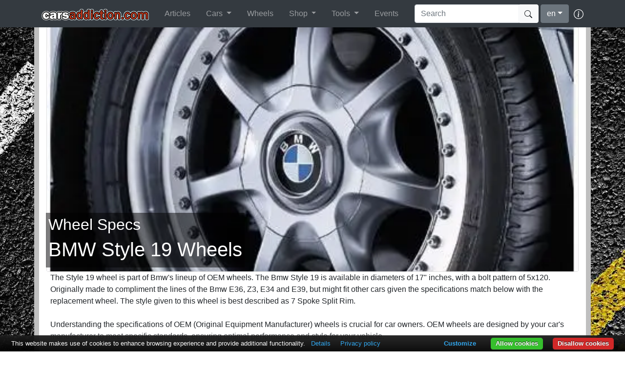

--- FILE ---
content_type: text/html; charset=utf-8
request_url: https://www.carsaddiction.com/en/wheels/bmw/style-19
body_size: 31792
content:


<!DOCTYPE html>

<html lang="en">
<head><meta charset="utf-8" /><meta name="viewport" content="width=device-width, initial-scale=1.0" /><title>
	BMW Style 19 Wheels - CarsAddiction.com
</title><meta name="description" content="The Style 19 wheel is part of Bmw&#39;s lineup of OEM wheels. The Bmw Style 19 is available in diameters of 17&quot; inches, with a bolt pattern of 5x120. Originall..." /><meta name="keywords" content="bmw,wheels,Style 19,rims,alloys,7 Spoke Split Rim" />
    <meta property="og:url" content="https://www.carsaddiction.com/en/wheels/bmw/style-19" />
    <meta property="og:type" content="website" />
    <meta property="og:image" content="https://www.carsaddiction.com//ImageHandler.ashx?path=/files/wheels/bmw/bmw-wheels-style-19.jpg" />
    <meta property="og:description" content="The Style 19 wheel is part of Bmw's lineup of OEM wheels. The Bmw Style 19 is available in diameters of 17&quot; inches, with a bolt pattern of 5x120. Originall..." />

    

    <link href="../../../favicon.ico" rel="shortcut icon" type="image/x-icon" /><link rel="icon" sizes="192x192" href="/images/icon.png" /><link rel="apple-touch-icon" sizes="128x128" href="/images/icon128.png" /><link rel="apple-touch-icon" href="/images/icon512.png" /><link rel="apple-touch-icon-precomposed" href="/images/icon512.png" /><meta name="apple-mobile-web-app-title" content="CarsAddiction.com" /><link rel="stylesheet" type="text/css" href="/Content/site.css" /><link rel="stylesheet" type="text/css" href="/Content/bootstrap.min.css" /><meta name="theme-color" content="#a5331b" /><meta name="apple-mobile-web-app-capable" content="yes" /><meta name="apple-mobile-web-app-status-bar-style" content="black-translucent" /><link rel="canonical" href="https://www.carsaddiction.com/en/wheels/bmw/style-19"></link><link rel="alternate" hreflang="x-default" href="https://www.carsaddiction.com/en/wheels/bmw/style-19"></link><link rel="alternate" hreflang="en" href="https://www.carsaddiction.com/en/wheels/bmw/style-19"></link><link rel="alternate" hreflang="zh" href="https://www.carsaddiction.com/zh/wheels/bmw/style-19"></link><link rel="alternate" hreflang="nl" href="https://www.carsaddiction.com/nl/wheels/bmw/style-19"></link><link rel="alternate" hreflang="fr" href="https://www.carsaddiction.com/fr/wheels/bmw/style-19"></link><link rel="alternate" hreflang="de" href="https://www.carsaddiction.com/de/wheels/bmw/style-19"></link><link rel="alternate" hreflang="id" href="https://www.carsaddiction.com/id/wheels/bmw/style-19"></link><link rel="alternate" hreflang="it" href="https://www.carsaddiction.com/it/wheels/bmw/style-19"></link><link rel="alternate" hreflang="ja" href="https://www.carsaddiction.com/ja/wheels/bmw/style-19"></link><link rel="alternate" hreflang="mt" href="https://www.carsaddiction.com/mt/wheels/bmw/style-19"></link><link rel="alternate" hreflang="pt" href="https://www.carsaddiction.com/pt/wheels/bmw/style-19"></link><link rel="alternate" hreflang="ru" href="https://www.carsaddiction.com/ru/wheels/bmw/style-19"></link><link rel="alternate" hreflang="es" href="https://www.carsaddiction.com/es/wheels/bmw/style-19"></link><link rel="alternate" hreflang="tr" href="https://www.carsaddiction.com/tr/wheels/bmw/style-19"></link><link rel="alternate" hreflang="vi" href="https://www.carsaddiction.com/vi/wheels/bmw/style-19"></link>
    <script>(function (w, d, s, l, i) {
            w[l] = w[l] || []; w[l].push({
                'gtm.start':
                    new Date().getTime(), event: 'gtm.js'
            }); var f = d.getElementsByTagName(s)[0],
                j = d.createElement(s), dl = l != 'dataLayer' ? '&l=' + l : ''; j.async = true; j.src =
                    'https://www.googletagmanager.com/gtm.js?id=' + i + dl; f.parentNode.insertBefore(j, f);
        })(window, document, 'script', 'dataLayer', 'GTM-WKFNQS');</script>
    <script defer src="https://cdnjs.cloudflare.com/ajax/libs/jquery/3.5.1/jquery.min.js"></script>
    <script defer src="/Scripts/site.js"></script>
    <script defer src="/Scripts/bootstrap.min.js"></script>
    <script defer src="/Scripts/cb.js"></script>
</head>
<body>
    <noscript>
        <iframe src="https://www.googletagmanager.com/ns.html?id=GTM-WKFNQS"
            height="0" width="0" style="display: none; visibility: hidden"></iframe>
    </noscript>
    <form method="post" action="./style-19" id="ctl01">
<div class="aspNetHidden">
<input type="hidden" name="__EVENTTARGET" id="__EVENTTARGET" value="" />
<input type="hidden" name="__EVENTARGUMENT" id="__EVENTARGUMENT" value="" />
<input type="hidden" name="__LASTFOCUS" id="__LASTFOCUS" value="" />

</div>

<script type="text/javascript">
//<![CDATA[
var theForm = document.forms['ctl01'];
if (!theForm) {
    theForm = document.ctl01;
}
function __doPostBack(eventTarget, eventArgument) {
    if (!theForm.onsubmit || (theForm.onsubmit() != false)) {
        theForm.__EVENTTARGET.value = eventTarget;
        theForm.__EVENTARGUMENT.value = eventArgument;
        theForm.submit();
    }
}
//]]>
</script>


        <nav class="navbar navbar-expand-md navbar-dark fixed-top bg-dark">
            <div class="container">
                <a href="/" class="navbar-brand">
                    <img srcset="/images/logo.png 1x, /images/logo_x2.webp 2x" src="/images/logo.png" alt="CarsAddiction.com" title="CarsAddiction.com" /></a>

                <button class="navbar-toggler" type="button" data-toggle="collapse" data-target="#navbarNav" aria-controls="navbarNav" aria-expanded="false" aria-label="Toggle navigation">
                    <span class="navbar-toggler-icon"></span>
                </button>

                <div class="navbar-collapse collapse" id="navbarNav">
                    <ul itemscope itemtype="http://www.schema.org/SiteNavigationElement" class="navbar-nav mr-auto">
<li class="nav-item px-2" itemprop="name"><a class="nav-link" itemprop="url" href="/articles">Articles</a></li><li class="nav-item dropdown px-2"><a href="#" class="nav-link dropdown-toggle" data-toggle="dropdown">Cars <span class="caret"></span></a><ul class="dropdown-menu" role="menu">
<li class="dropdown-item" itemprop="name"><a itemprop="url" href="/en/colors">Paint Codes</a></li><li class="dropdown-item" itemprop="name"><a itemprop="url" href="/en/car-manufactures">Car Encyclopedia</a></li><li class="dropdown-item" itemprop="name"><a itemprop="url" href="/en/productiontotal">Production Totals</a></li></ul></li><li class="nav-item px-2" itemprop="name"><a class="nav-link" itemprop="url" href="/en/wheels">Wheels</a></li><li class="nav-item dropdown px-2"><a href="https://www.carsaddiction.com/shop" class="nav-link dropdown-toggle" data-toggle="dropdown">Shop <span class="caret"></span></a><ul class="dropdown-menu" role="menu">
<li class="dropdown-item" itemprop="name"><a itemprop="url" href="/shop/parts">Chrono Needle Replacement</a></li><li class="dropdown-item" itemprop="name"><a itemprop="url" href="/shop/merchandise">Merchandise</a></li><li class="dropdown-item" itemprop="name"><a itemprop="url" href="/shop/services">Services</a></li><li class="dropdown-item" itemprop="name"><a itemprop="url" href="/shop/services/storage">Storage Facility</a></li></ul></li><li class="nav-item dropdown px-2"><a href="#" class="nav-link dropdown-toggle" data-toggle="dropdown">Tools <span class="caret"></span></a><ul class="dropdown-menu" role="menu">
<li class="dropdown-item" itemprop="name"><a itemprop="url" href="/en/dictionary">Dictionary</a></li><li class="dropdown-item" itemprop="name"><a itemprop="url" href="/maltaroadtax">Malta Road Tax Calculator</a></li><li class="dropdown-item" itemprop="name"><a itemprop="url" href="/which-car-calculator">Which Car Calculator</a></li><li class="dropdown-item" itemprop="name"><a itemprop="url" href="/en/productiontotal">Production Numbers by Color</a></li><li class="dropdown-item" itemprop="name"><a itemprop="url" href="/en/tire-age">Tire Age Calculator</a></li></ul></li><li class="nav-item px-2" itemprop="name"><a class="nav-link" itemprop="url" href="/en/events">Events</a></li></ul>
                    <div id="SearchForm" class="form-inline my-2 my-lg-0 caSearch">
                        <input name="ctl00$txtSearch" type="text" id="txtSearch" class="form-control" placeholder="Search" />
                        <button id="btnSearch" class="btn btn-light my-2 my-sm-0" type="submit" style="margin-left: -5px;">
                            <svg xmlns="http://www.w3.org/2000/svg" width="16" height="16" fill="currentColor" class="bi bi-search" viewBox="0 0 16 16">
                                <path d="M11.742 10.344a6.5 6.5 0 1 0-1.397 1.398h-.001c.03.04.062.078.098.115l3.85 3.85a1 1 0 0 0 1.415-1.414l-3.85-3.85a1.007 1.007 0 0 0-.115-.1zM12 6.5a5.5 5.5 0 1 1-11 0 5.5 5.5 0 0 1 11 0z"></path>
                            </svg></button>
                    </div>
                    <select name="ctl00$ddlLanguage" onchange="javascript:setTimeout(&#39;__doPostBack(\&#39;ctl00$ddlLanguage\&#39;,\&#39;\&#39;)&#39;, 0)" id="ddlLanguage">
	<option value="zh" data-icon="china.jpg">Chinese</option>
	<option value="nl" data-icon="netherlands.jpg">Dutch</option>
	<option selected="selected" value="en" data-icon="UK.jpg">English</option>
	<option value="fr" data-icon="France.jpg">French</option>
	<option value="de" data-icon="Germany.jpg">German</option>
	<option value="id" data-icon="indonesia.jpg">Indonesian</option>
	<option value="it" data-icon="Italy.jpg">Italian</option>
	<option value="ja" data-icon="Japan.jpg">Japanese</option>
	<option value="mt" data-icon="malta.jpg">Maltese</option>
	<option value="pt" data-icon="portugal.jpg">Portuguese</option>
	<option value="ru" data-icon="russia.jpg">Russian</option>
	<option value="es" data-icon="Spain.jpg">Spanish</option>
	<option value="tr" data-icon="turkey.jpg">Turkish</option>
	<option value="vi" data-icon="vietnam.jpg">Vietnamese</option>

</select>
                    <a href="/about" style="margin-left: 10px;" title="About">
                        <svg xmlns="http://www.w3.org/2000/svg" width="20" height="20" fill="#fff" class="bi bi-info-circle" viewBox="0 0 16 16">
                            <path d="M8 15A7 7 0 1 1 8 1a7 7 0 0 1 0 14zm0 1A8 8 0 1 0 8 0a8 8 0 0 0 0 16z"></path>
                            <path d="m8.93 6.588-2.29.287-.082.38.45.083c.294.07.352.176.288.469l-.738 3.468c-.194.897.105 1.319.808 1.319.545 0 1.178-.252 1.465-.598l.088-.416c-.2.176-.492.246-.686.246-.275 0-.375-.193-.304-.533L8.93 6.588zM9 4.5a1 1 0 1 1-2 0 1 1 0 0 1 2 0z"></path>
                        </svg></a>
                    
                </div>
            </div>
        </nav>
        <div id="NotifBar" class="alert alert-info text-center" style="width: 100%; margin-bottom: 0; border-radius: 0; display: none; position: absolute; z-index: 9;" role="alert">
            <button id="btnNotif" type="button" class="close" data-dismiss="alert">×</button>
            <div id="NotifText"></div>
        </div>

        <div class="container containerbg">
            
    <div class="card img-fluid clsHeight">
        <img id="MainContent_imgTop" class="card-img-top w-100" src="/ImageHandler.ashx?path=/files/wheels/bmw/bmw-wheels-style-19.jpg" alt="BMW Style 19 Wheels" />
        <div class="card-img-overlay">
            <div class="caption">
                <h2>
                    Wheel Specs</h2>
                <h1>
                    BMW Style 19 Wheels</h1>
            </div>
        </div>
    </div>
    <div class="px-2">
        <div class="wheelInfo">
            The Style 19 wheel is part of Bmw's lineup of OEM wheels. The Bmw Style 19 is available in diameters of 17" inches, with a bolt pattern of 5x120. Originally made to compliment the lines of the Bmw E36, Z3, E34 and E39, but might fit other cars given the specifications match below with the replacement wheel. The style given to this wheel is best described as 7 Spoke Split Rim.<br><br>Understanding the specifications of OEM (Original Equipment Manufacturer) wheels is crucial for car owners. OEM wheels are designed by your car's manufacturer to meet specific standards, ensuring optimal performance and style for your vehicle.<br><br>These wheels are not just functional components; they contribute significantly to your car's aesthetics and overall performance. Exploring the Bmw OEM wheel options available for your vehicle by clicking on the car's chassis code under "CarCode" column allows you to maintain its original design intent while enhancing its look and functionality.<br><br>Wheel specifications, such as diameter, width, offset, and bolt pattern, are key factors to consider. These specifications ensure that the wheels fit perfectly on your car, maintaining its balance and handling characteristics. Moreover, the style of OEM wheels can vary, allowing you to choose the one that best complements your vehicle's appearance.<br><br>In conclusion, OEM wheels are more than just standard equipment; they are an integral part of your car's identity. Understanding their specifications and style options empowers you to make informed decisions, preserving your vehicle's originality while enhancing its performance and aesthetics. So, dive into the world of OEM wheels to discover the perfect fit for your Bmw.<br><br>
        </div>
        <div class="fadeout"></div>
        <a id="more" class="btn btn-dark" style="margin-top: -100px" href="#">read more &raquo;</a>
    </div>
    <div class="card panel-ca">
        <div class="card-header">
            <h3>
                Specifications</h3>
            
        </div>

        <div class="card-body wheelspecs">
            <p class="small">*As an eBay Partner, I may be compensated if you make a purchase on the below links.</p>
            <div>
	<table class="table table-responsive table-striped" cellspacing="0" id="MainContent_GridView1" style="border-collapse:collapse;">
		<tr>
			<th scope="col">&nbsp;</th><th scope="col">Diameter</th><th scope="col">&nbsp;</th><th scope="col">PCD</th><th scope="col">Tire *</th><th scope="col">Weight</th><th scope="col">CarModel</th><th scope="col">CarCode</th><th scope="col">Exception</th>
		</tr><tr>
			<td><input type="button" value="+" onclick="javascript:__doPostBack(&#39;ctl00$MainContent$GridView1&#39;,&#39;Compare$0&#39;)" class="btn btn-warning" title="Click to compare" /></td><td>17&quot;</td><td>17x7.5J ET41</td><td>5x120</td><td><a href="https://www.ebay.com/sch/i.html?_from=R40&amp;_trksid=p2380057.m570.l1313&amp;_nkw=225/45R17&amp;_sacat=0" target="_blank">225/45R17</a></td><td>9.46kg</td><td>3series</td><td> <a title="Click here to search E36 wheels" href="/en/wheels/bmw?m=3series-E36">E36</a></td><td>except M3</td>
		</tr><tr>
			<td><input type="button" value="+" onclick="javascript:__doPostBack(&#39;ctl00$MainContent$GridView1&#39;,&#39;Compare$1&#39;)" class="btn btn-warning" title="Click to compare" /></td><td>17&quot;</td><td>17x7.5J ET41</td><td>5x120</td><td><a href="https://www.ebay.com/sch/i.html?_from=R40&amp;_trksid=p2380057.m570.l1313&amp;_nkw=225/45R17&amp;_sacat=0" target="_blank">225/45R17</a></td><td>9.46kg</td><td>Zseries</td><td> <a title="Click here to search Z3 wheels" href="/en/wheels/bmw?m=Zseries-Z3">Z3</a></td><td>except M</td>
		</tr><tr>
			<td><input type="button" value="+" onclick="javascript:__doPostBack(&#39;ctl00$MainContent$GridView1&#39;,&#39;Compare$2&#39;)" class="btn btn-warning" title="Click to compare" /></td><td>17&quot;</td><td>17x8J ET20</td><td>5x120</td><td><a href="https://www.ebay.com/sch/i.html?_from=R40&amp;_trksid=p2380057.m570.l1313&amp;_nkw=235/45R17&amp;_sacat=0" target="_blank">235/45R17</a></td><td>9.48kg</td><td>5series</td><td> <a title="Click here to search E34 wheels" href="/en/wheels/bmw?m=5series-E34">E34</a></td><td>&nbsp;</td>
		</tr><tr>
			<td><input type="button" value="+" onclick="javascript:__doPostBack(&#39;ctl00$MainContent$GridView1&#39;,&#39;Compare$3&#39;)" class="btn btn-warning" title="Click to compare" /></td><td>17&quot;</td><td>17x8J ET20</td><td>5x120</td><td><a href="https://www.ebay.com/sch/i.html?_from=R40&amp;_trksid=p2380057.m570.l1313&amp;_nkw=235/45R17&amp;_sacat=0" target="_blank">235/45R17</a></td><td>9.78kg</td><td>5series</td><td> <a title="Click here to search E39 wheels" href="/en/wheels/bmw?m=5series-E39">E39</a></td><td>except Touring, M5</td>
		</tr><tr>
			<td><input type="button" value="+" onclick="javascript:__doPostBack(&#39;ctl00$MainContent$GridView1&#39;,&#39;Compare$4&#39;)" class="btn btn-warning" title="Click to compare" /></td><td>17&quot;</td><td>17x9J ET22</td><td>5x120</td><td><a href="https://www.ebay.com/sch/i.html?_from=R40&amp;_trksid=p2380057.m570.l1313&amp;_nkw=255/40R17&amp;_sacat=0" target="_blank">255/40R17</a></td><td>9.75kg</td><td>5series</td><td> <a title="Click here to search E34 wheels" href="/en/wheels/bmw?m=5series-E34">E34</a></td><td>&nbsp;</td>
		</tr><tr>
			<td><input type="button" value="+" onclick="javascript:__doPostBack(&#39;ctl00$MainContent$GridView1&#39;,&#39;Compare$5&#39;)" class="btn btn-warning" title="Click to compare" /></td><td>17&quot;</td><td>17x9J ET26</td><td>5x120</td><td><a href="https://www.ebay.com/sch/i.html?_from=R40&amp;_trksid=p2380057.m570.l1313&amp;_nkw=255/40R17&amp;_sacat=0" target="_blank">255/40R17</a></td><td>9.6kg</td><td>5series</td><td> <a title="Click here to search E39 wheels" href="/en/wheels/bmw?m=5series-E39">E39</a></td><td>except Touring, M5</td>
		</tr>
	</table>
</div>
            <div class="fadeout"></div>
            <a id="more2" class="btn btn-dark" style="margin-top: -100px" href="#">expand &raquo;</a>
        </div>
        <hr />
        <a id="MainContent_btnMore" class="badge badge-outline-dark text-center mb-3" href="/en/wheels/bmw">View more BMW wheels</a>
    </div>
    
    <div id="MainContent_pnlSponsor" class="card mt-4 panel-sub">
	
        <div class="card-header">
            Sponsored Ads
        </div>
        <div class="card-body overflow-hidden">
            <p>Use code <b>carsaddiction</b> for 20% off!</p><script>   (function(w,d,u,h,s){     h=d.getElementsByTagName('head')[0];  s=d.createElement('script'); s.async=1;  s.src=u+'/sdk.js';  h.appendChild(s);  })(window,document,'https://aff.carvertical.com'); </script> <div data-cvaff data-locale="en" data-a="ca" data-b="81ec5429" data-variant="variant-1" data-body-type="car" data-integration-type="banner" style="width: 100%; height: 200px"></div>
        </div>
    
</div>

    <div class="card mt-4 panel-ca">
        <div class="card-header">
            Photos
        </div>
        <div class="card-body">

            
                    <div class="my-gallery" data-pswp-uid="1">
                        
                    <figure>
                        <a class="1ca" href="/ImageHandler.ashx?path=/files/wheels/bmw/bmw-wheels-style-19.jpg" data-size="1600x960">
                            <img loading="lazy" src="/ImageHandler.ashx?path=/files/wheels/bmw/tn_bmw-wheels-style-19.jpg" itemprop="thumbnail" alt="Style 19"></a><figcaption itemprop="caption description">Style 19</figcaption>
                    </figure>
                
                    </div>
                
            <div class="text-center">
                <p>Have you got these wheels installed on your car? If so, please do share...</p>
                
                <a id="btnUpload" href="mailto: uploads5@carsaddiction.com?subject=Wheels-CarsAddiction - style-19&body=My car .... attach photo to email" class="btn btn-dark btnWheels_Upload">Upload</a>
            </div>
        </div>
    </div>

    

    <div class="pswp" tabindex="-1" role="dialog" aria-hidden="true">
        <div class="pswp__bg"></div>

        <div class="pswp__scroll-wrap">
            <div class="pswp__container">
                <div class="pswp__item"></div>
                <div class="pswp__item"></div>
                <div class="pswp__item"></div>
            </div>

            <div class="pswp__ui pswp__ui--hidden">

                <div class="pswp__top-bar">
                    <div class="pswp__counter"></div>
                    <span class="pswp__button pswp__button--close" title="Close (Esc)" onclientclick="return false"></span>
                    <span class="pswp__button pswp__button--share" title="Share"></span>
                    <span class="pswp__button pswp__button--fs" title="Toggle fullscreen"></span>
                    <span class="pswp__button pswp__button--zoom" title="Zoom in/out"></span>

                    <div class="pswp__preloader">
                        <div class="pswp__preloader__icn">
                            <div class="pswp__preloader__cut">
                                <div class="pswp__preloader__donut"></div>
                            </div>
                        </div>
                    </div>
                </div>

                <div class="pswp__share-modal pswp__share-modal--hidden pswp__single-tap">
                    <div class="pswp__share-tooltip"></div>
                </div>

                <span class="pswp__button pswp__button--arrow--left" title="Previous (arrow left)"></span>

                <span class="pswp__button pswp__button--arrow--right" title="Next (arrow right)"></span>

                <div class="pswp__caption">
                    <div class="pswp__caption__center"></div>
                </div>
            </div>
        </div>
    </div>

    <div class="modal fade " tabindex="-1" role="dialog" id="checkout">
        <div class="modal-dialog modal-sm panel-special">
            <div class="modal-content">
                <div class="modal-header">
                    <h4 class="modal-title">
                        Compare</h4>
                    <button type="button" class="close" data-dismiss="modal" aria-label="Close"><span aria-hidden="true">&times;</span></button>
                </div>
                <div class="modal-body">
                    <p id="CompareText">
                        <svg xmlns="http://www.w3.org/2000/svg" width="16" height="16" fill="currentColor" class="bi bi-lightbulb-fill" viewBox="0 0 16 16">
                            <path d="M2 6a6 6 0 1 1 10.174 4.31c-.203.196-.359.4-.453.619l-.762 1.769A.5.5 0 0 1 10.5 13h-5a.5.5 0 0 1-.46-.302l-.761-1.77a1.964 1.964 0 0 0-.453-.618A5.984 5.984 0 0 1 2 6zm3 8.5a.5.5 0 0 1 .5-.5h5a.5.5 0 0 1 0 1l-.224.447a1 1 0 0 1-.894.553H6.618a1 1 0 0 1-.894-.553L5.5 15a.5.5 0 0 1-.5-.5z"></path>
                        </svg>Select upto 4 more wheel/s to get a side by side view to compare their specs.
                    </p>
                    <p>
                        <small>
                            Please note: Your wheel selection would be saved automatically when you navigate away from this page to view other wheels.</small>
                    </p>
                    <input type="hidden" name="ctl00$MainContent$txtCompareHidden" id="MainContent_txtCompareHidden" value="Limit has been reached. Compare to view side by side comparison." />
                </div>
                <div class="modal-footer">
                    <button type="button" class="btn btn-light" data-dismiss="modal">
                        Continue
                        <svg viewBox="0 0 16 16" xmlns:xlink="http://www.w3.org/1999/xlink" width="16" height="16">
                            <use xlink:href="#ChevronRight" />
                        </svg></button>
                    <a id="CompareLink" href="/pages/compare.aspx?tid=2" class="btn btn-dark">
                        Compare</a>
                </div>
            </div>
        </div>
    </div>
    <svg style="display: none" version="2.0">
        <defs>
            <symbol id="ChevronRight" fill="currentColor" class="bi bi-chevron-right" viewbox="0 0 16 16">
                <path fill-rule="evenodd" d="M4.646 1.646a.5.5 0 0 1 .708 0l6 6a.5.5 0 0 1 0 .708l-6 6a.5.5 0 0 1-.708-.708L10.293 8 4.646 2.354a.5.5 0 0 1 0-.708z"></path>
            </symbol>
        </defs>
        <use href="#ChevronRight" />
    </svg>

    <script defer src='https://cdnjs.cloudflare.com/ajax/libs/photoswipe/4.1.1/photoswipe.min.js'></script>
    <script defer src='https://cdnjs.cloudflare.com/ajax/libs/photoswipe/4.1.1/photoswipe-ui-default.min.js'></script>
    <script defer src="/Scripts/photoswipe.min.js"></script>
    
    <script type="text/javascript">
        document.addEventListener("DOMContentLoaded", function () {
            window.PushEvent('tools', 'ebay');
            if (typeof window.loadCSS === "function") {
                window.loadCSS("https://cdnjs.cloudflare.com/ajax/libs/photoswipe/4.1.1/photoswipe.min.css");
                window.loadCSS("https://cdnjs.cloudflare.com/ajax/libs/photoswipe/4.1.1/default-skin/default-skin.min.css");
                window.loadCSS("/Content/photoswipe.css");
            }
        });

        function OpenModal(items) {
            (function waitForjQuery() {
                //console.log(items);
                if (typeof jQuery == 'undefined') {
                    setTimeout(waitForjQuery, 100);
                } else {
                    var array = items.split(',');
                    var txt1 = $("#CompareText").text();
                    var txt2 = txt1.match(/\d+/)[0];


                    $("#CompareText").html(txt1.replace(txt2, (4 - array.length)));

                    if (array.length <= 1)
                        $("#CompareLink").hide();
                    else {
                        $("#CompareLink").show();
                        $("#CompareLink").attr("href", "/" + window.location.pathname.split('/')[1] + "/compare/wheels/" + array.join("-vs-"));
                    }

                    if (array.length == 4) {
                        $("#CompareText").html($("#txtCompareHidden").val());
                    }

                    $('#checkout').modal({ show: true });
                }
            })();
        }

        (function waitForjQuery2() {
            if (typeof jQuery == 'undefined') {
                setTimeout(waitForjQuery2, 100);
            }
            else {
                CollapsableElement('.wheelInfo', '#more');
                CollapsableElement('.wheelspecs > div', '#more2');
            }
        })();

        function CollapsableElement(selector, btn) {
            var h = $(selector)[0].scrollHeight;
            var divExpanded = true;

            $(btn).click(function (e) {
                document.querySelector(selector).style.maxHeight = "inherit";
                e.preventDefault();
                if (divExpanded) {
                    $(selector).animate({ height: h + 15 }, 200);
                    $(btn).text("read less");
                    divExpanded = false;
                }
                else {
                    $(selector).animate({ height: 150 }, 200);
                    $(btn).text("read more");
                    divExpanded = true;
                }
            });

            if (h > 150) {
                $(selector).css({ "max-height": "150px", "overflow": "hidden" });
            }
            else {
                $(btn).remove();
            }
        }

        /* function SetCompare(varid) {
             var wheel = GetCompare() + "-vs-" + varid;
             var _href = $("#CompareLink").attr("href");
             if (_href.indexOf("vid") > 0) { $("#CompareLink").attr("href", _href + '-vs-' + varid); }
             else { $("#CompareLink").attr("href", _href + '&vid=' + varid); }
             $('#checkout').modal({ show: true });
         }*/



        //Dynamic Table height
        document.querySelector("#MainContent_GridView1").setAttribute("style", "min-height:" + (document.querySelectorAll("#MainContent_GridView1 tr").length * 50 + "px"));

    </script>
    <style>
        #MainContent_GridView1 tr {
            height: 63px;
        }

        #MainContent_GridView1 > tbody > tr:nth-child(1) {
            height: 49px !important;
        }

        @media only screen and (max-width: 600px) {
            #MainContent_GridView1 tr {
                height: 73px;
            }
        }
    </style>

            
        </div>

        
    
<div class="aspNetHidden">

	<input type="hidden" name="__VIEWSTATEGENERATOR" id="__VIEWSTATEGENERATOR" value="25E8541E" />
	<input type="hidden" name="__EVENTVALIDATION" id="__EVENTVALIDATION" value="NJfTUmo2ve8TP8lDX/E8ZI2kCpF6FgvnMkvvj39bN/iq/kHf0nczkXo2EgnVhUzEqpOz8heMFrWu/poG/VPZkbcUeXaSDlbo08vcfy/y9P+TvnNynUR/Q5BRPgy7n5MWdszofDI0YvfvkhMpQ9xaDHB0tneCFvwP7SRF8ylzZDyP6WGR+ADf8+zS8gctqrdQV3R0rg7xt3/H0eG5Jd5YOYwFIQs+m5+keVZUztIkStaMDfE//eJ1nAAYtKtFWOUVFtjOkfitzyWt9ljIKLX2vXiQ1MXWmNH15Afv3OgvoGlGcp9HjWZzLZF/caSTLgaBbHxeDgWMTdd4WG6YBOd1nCCsNDFUDgpXfq7rbyAo5/VfSADrLADGjABlwSgqa3vL2XYr9syRFzdsKw68i7X7Jo8JUUxW/FUstMkEKL3v1z+dRKgyrOoJNa8DQzZlTEth8lsTNqgd5ZgMPXrwk3SIqGj7o97OagpBQ8VwBx5ezfAQlUO6s9y09f8OQKNxq2iBcRLitfLZn4kDHLgVMOnKSFUniKtV6K6r4/Sqz1gOb0pHT6kdBa/sSzgKLYZtKjrWT0NReQ==" />
</div><input type="hidden" name="__VIEWSTATE" id="__VIEWSTATE" value="SMyjVYIvk0San1GoeoKeezoVupsARvJrYRI594qIt8DJP8Vd5tok6og3RxwixKZziC/FekGOetjtzN6E17/RNN4AmTPNWHFyUhLdDHfXTcKxA44sLWQQ7UM9cTNQn2LBhdzawoJIJN9vT0nThFJWu5bLmmXrqBsCKht1tcdL5BUIG95AIcDYtUJk4UvrPhtt8ss2/SPyjFBkzAXUqGRLC+7l7UkD6RJBN3IqwTLh8GohNxPpAarmiwM+DLB5ReiwqRybXwAssxVuTv79nRWHUEzYnpwhktFSjwZnjfQTgkZKi+3Qy/V4kUfCnHzypwigGQ9dzVshO54L0jRJs3PkB93TQum4IVX48DXIKwZ4JTTATYy1OzNMcg7oCNywijjQp9HUwyjHeEISKh2NXSXR7llEn0X/7lBmyw1OjsWDleUUyx9v4s4WS0D/R8CnHP14oxiA5v2QLrFgsQu4hZ/UuQuy0WNxmy9juX3hTNRJCg/UfXkfIsjf8nOYwjJjzMDo6Y9YVsm0SRYp4tAcvCfWZ2j+iZzFODTe3cZCbYKcJVXIkeXyP3uwTf5AQ40f84aDzTWqdILHgXRhfU97t5ms4yeaHd9ozlVuMU/8u6wR0625+MwZFzCYDq7voBditv0PE23yuidgRx/mSkl+rGhQW9io9D4a2qTdYIEArBIm9lRLBJMmiytdncNlZ1boxgVrjCTrppZ6+GkqpA4yIZo+URTw2aosCc/B7HNNJCv5vUOR0wBCF1+ltFWMjqMourUrpqokXlFqVs6yzFsr/ti/VI6RNduu1YYM57jm9MH0rjCtGYj6uZuBxwC8wgW92Qwua8v3eji9C4fSsJjXigRt/Mzop3ExYI8A2AdLZdcaqw/nOjOjWQmh8a8XJzqhG8yXmtKkhq7mTLqvw3gddhYLRXVzrSmFxpxd+EutsOwS8VkUikZQVJptbjqls7IjoCaAICCP54pLeQADF9WyUTRxs2CvoV6SAH+gGE8uh7a7I1bXOkjWckDVEXaLgpUe6En+Ak/O40QVuVEZIynsFcUmSgZ2fvfBPKbezTBWn3TnTD3B74MqTvN1Oqzhp0OHGvQThebE0Fb0HiqElB4+n/ofyHfEUGk9y5OecA1FYWOYI/RfmFQbN70dWOuRlZav8wcwyoPthW59YbPKG2X1UhqLQ+pmVpcJC8DYLC8gQqagJzsY1/PvGjofLykj7XcvcBoje0TQW7N9k0ittL+7Mfo/hKTZLNUfymol2fnhVcA/b+ppw/cCW93R4qD7iQXfSbOlG/[base64]/p54dyAS25yAZbXhc8tZpYsTCIuBOiiVLxcukYs4g1Iyxo/JCulpv8ZL/p2p5l1Xsy4DJajrYSY5xT6lveXF6rV5lZqD8OCk5Zgl9GlOYCbnWPlpJsn6rOZTQpyNTyLk+XpFcWnRxvfRN3ZD6nJPrO+xRe/[base64]/IxPimNNKe7l1HCBTicmlN5FC9uYur4fyaZIi2KYv/sgyUX1jpNLxK6H7tOyNf0dJYUYBJe3fh5PSzfp+NnE4sOAJYUaFUwdTf/SSFXzECkbDYPwV8tthZF9OXqRjj1+5MzjSn/Z8kw/2s4kx1DYRn85GBKLcWv6W5nbq/4MoeFhee2u60/k4yp7hOT+tdMpb92MjitQwGFi3ZD+mrRsLY1LaIzx72DTN3xgTNGNVIB/5pLnzsBhHgjJd3IFOxjqOYjQ4LKyuTFhLPbYyrXqzzSjyo5BYAJ2rxA59ypkd83UazrhiAlckVwC//qzCMdBvNcMJHdAnya7eHw/wlZIeHbI2paDowWg668/pg6Y9kosy0y1kQaUTYklCDJLdXjpvvMeRDHgJh+mhd9MiZFqo7AnOCE3hAe6sus9Fsd0Cd/9MPy2OIw3JElMRMuLCkaW1+X0s79gjT5XZhUpfYfwUOFRqfiPYjZzTR0DatHKxpOrl1yUgqemtxMDsaja79jMj95P8cALZBCZsjYS7Lhinl0zrX9hgwNuSETxSsdGDEcwKCf1KGWugibZjjMHCDUIObuzp7a5EeCIWnmW/++W24Tz3JZN1b9Ut3qKDiLdO53Fm3dNMWRjWnfevALd/4avj3cFmJ/Ld5T80fDGFaI60Srqf5OvWq5IdyBOBbo56uPZflsMvwDrmAUaoBCeHZW+kioGjTkNGV8NMXqucyFHAPGO8q3wy15JfnLu0MTFUT8ZTjWgtPmSKaQKbogBEmspFV9sxwY4dbHldNgS0BhIUa/iIAuHvgd6bfh09JXB90qGMMjSD+fBDbCaGB1rMkGK0gkWXtJ0OFJoez9INT/ngkfWQjHDTsyze8suIbXsFsFyQNJEEBSRv+Eg16ZQ5U+/ohGUUUs3fq3enCXYz/AAOSiFSrwpB1G/0s9NhpBggRkBkzY3ZyFuygDcnE5zjR+0IFV6nQauwPbyjB18U5amDbFLqO0kPmxJWqf7BTSELDwApuy8cSiAIlW0Q8k68wwB0EUMUKmYS5WDeyq/R22k8YQQYys/NM+Edi/VVYyPah+sMdqBIsgTbNPQqYWBAN3YxE1eHWFyoRmzeRFjllKwmCi8T1OqHFO96xgCbIzqLrZRukWJFinYv1D947I0tKhq35i6/9NqtlSvVVTdddIR0zgnCjs+qN5LkVSqJPc2ifsQGNtw5KXpNJGZ+FEal7HEuV08gfF+Lity/U2aDqW5SNfKQheLYvJDhk7Jv9LbeXMzMzMjf5Zmkdh09nh3PPe6H2Ek6DVkDhuxYdp0caSpqsuh6zIDMf4GlOpR3ze3GgFslVVbpJxlhG5kjiguPuzUaCYXgNNT+tajA57BWTo5NBbk2fYqK/2VVgUyh+UJQuc54PARShMqNcvEweNe2g+0pNdNR3FWAqvgFl6fIQrkaRn88FVIJu0kzr2dbZZ0nif2fD3cU1vN4AwrayEjEwd6nfk5QW5s2bhh361Shq+6eYvetZBQUlbhyJ+rPHR0+wC2+WHWCOwyKINYhfZfmvqGabTfNWlauV9HxH7XBW5xS8dpdm/GhDmpEwOiAhpsfq6YXfzkItHul85x7AVDwqOwer+n6/6cDRZYcZeAhOzSbjUKwXu00jmW5CvqliOWVGI4LGGC4ZDEuoYytxgbbVKSLd7ahFyXPODs9UXuV85Dcd/4D8PG57uv2k9zsft1WgWzNEKYKVVoOGiUOTtglcvQoVvbO7FGBCsyl2GnweRwh69MmkrAsAWwUhG6EushTaqZyyi4vYJiSaTdD8v4ONRUnMwyLA6e7I3D6MKVLoe5znGIn6WFLJcTOgRpfhMpKmeg1taZBDkUFCy/QXLMR0PFrr4NByaFzljk9xl5pKhUdqRYzkGh967AOTVl/l9ajXSyxIhOo289UX0qRRuueWhaprhmDnolDuQJUL5CV8/hs6zrFwgzbgIcjc8/+3jC39QCi7FBybnfplM6q0PTmWaN0VvXTiuxOSZ33sZbXWMMZauvd6oHiAJc/qjSvdnm104SQH3QP6GhhhwXX/ndPJWHJDk0T674f66Pe3Jt9bqRKD3tCxyHAjCBcQgDcU1JtlGP9ftuoZth51rskOKOCLOoiTSG1XnavD71H4ze/DuErrr3a5zlxb8SQR8gBT5qujUH4UtDymPErgBsEaWtZGJYJRk07O1HMzKEj1Fm6K3bRaW91TpcwSFhm71FHvX4fmJ2YeeXz17pcjQgHwI2jHUbMlDNJfJLEVYyxnrgHbFSApXZyMuP1IlI4+dDLIFgQF6q+Ke1vORgsP5jgZWXksUyusQam6sjfz2W/nojDsPHHUVd6684jXAjRNXmRTkwQ/5Ql0Z6O2YVLZ6PCWKCm1O4iudnLvLkzTHyCc9BimBAZ/DD/kyEdBNDCLpX54tpzgeb6T9QtR5ly2N2gGn9BDaKdMiTIZF/rlrJQ9EI9wU86EYASbJ0vDSie30Eal4jxrLNv5ws0vWwTsuMnW0l+bC4b7ipmerbqFZQRnBeVSwu1JQbMo/EiTsVOiWKTmhUddk6bKSISZu38I7wXC3FBzV0VZOYQFemQXNNN2BeYEaSX00mUjf6D/7JYM5aBeOaC0at5HkNqronZq2T3vgc+74FZ7rKbrvLAe0GklZOjXuA0rIw/Z7d4Ck3/SHxygkZgRCXwbI2vPiPe4j+mWZOiikXgrR7tGA+/KmUcYYp2X1q1vnSN4yMCA+T5ZYsC7kUeyrMrQlOhuyFZqRdvaHgqY9wkx5/qN/WpACJU0qN3SSuksh8o0TczbcKocLEajoUdG7p1qFIa348kE8suUtDFxNEz+X1cXqfxM/tIGDXcnLA4ovaz4i/D+XzfM+LufDwTcEIwUNGeJGtoxsMpxrtA5JXs7jYJNIL4reqrUOewYqCio6oxDerSXwGaNFAJa0p/NWnNx1szmqWGHf0HTHWy8SeGPuupZ+89CbHgJv3JuaPAZRHhIzbgVxUN+rywC+gr/87TdsCXw6r9uA5+JpPiCMuha9fgzoyse6cCN2x2SosY/3lZYIrqQdW9znPwyayms+cRJYZnow7fll8Ie1Xv+sWqAJC3YQ4J/cVkBnJgZED346SmQArFfiI6eiS6jISIjJJYabIcWiEQIB2oXbw+WzCLfdua/[base64]/r9/b2TZBwaPqEY7+/cPFSl0YFnbyEpwo2nEDwlelyO9iAM1P+44un/JHmtC+YXFSS6tT2NhVZaI27r77DE+YXM2PbWVc8EHyi/bYoA+/t38ZLDAHgjomOjOFGUz6aZQCUYp7khfjnAdWINa5G8KbBh1gOp4WadPWuX+2wCDLqN6yJ/YBYX/VruD3i3IFxd2wF7d7Yx5d2IWx+WG3iV4zhI12n23lFM7KitOO/H3dG4jd1LV7y7cHpo4HCAXXvci1D3TtACVVXuK0ZUrmYFL790xeeXdV+vrRUgyWFtsMvDLfTcZp3eIzUh0I83+9HDvSasj9HFPkPfTAQKOv5tTvYudRJmI9/nMI7l1SRmA91kcQtAkbSo6K3PUz9cKfojt0W5PlJMOqaqx62h27UlKRT1MTR8NEVTLUCfQNgxzJb/o7TdUQzUoEiooqEo0B8R1cSJFqcsunwYQeSq7a1zvogpJdGvCCawl5qTmfv6pVdD4HfhVDGIaJyWGDQypss5n+Fv9cqWeCScqv68S57BU439aNNtkWFzu/yQA3l/SB9nvdrO6i4E+RxwGMUm4awG9JqJJtB/qIo2jbHidmTRDZ4YmRttssirveOONlemhmf5RHMC3uLw936VgVUQsGubRFgL90ixQO43eyJoQFczB/rAYuWJE7XXTaeaFdFKlB8lvpyk+mmfNj0YBzkRck2nznIGOtM/tVRNvj3LBgnRZKoXtrrW0DpkRaACayAvU0BHPQu+m0TkAdSbqEwAy/7oFYQguvYxTJ+KkfNMG4JPrS2ygLwiceJVqcAy0eUzT1AefLQZu/5nQMgcTJy42hBnfX/gNzKjBDcuzF2ZYoPYPbZsdVcysgjyt6U4BjhhP1inuw/4CtpvaKYD3yd2DcnkxVViYVDP2/GYoynIW8sUzmWanLqDB7w01dPmzHzyevZyXRZKQ50tcAWxOy5SDB/amAno5N/fzuQSadTjI0ju9vuXMR+kT/VwdoxOxP1XKHy+k6suaQBxn/SmzgC3OTOE94N9fCK9W40vsUV8yzplnnAldGIHcdqkVGjZociZpLEYUl7RXFAP9+TgFZs3GS1cnpal52bRmqy28xioB4DjQPHI8T9qh9XjfvPwYwKfnU2ps/e8d9E8U2KTHILt6LnpFYTVUQul7G5u58O2GT/y96p2WagosvUq9i7MqSNiUSmB8Mk8II3vJ9j5H/gboariPvAqTZoKSxOgsCEnDLQNPRk13nSiev/W6keRxHoR1M4ejUqqgWFQNpKY7bDyiahg1LQAKjg0I82Begm1CfIeToQpk9IlafcnyOAq3r/yTxrvFogcCjK45vi4Ipt59GZ/AODqVvLR42qdCiFHUoCuBhmOPBGqIaUJOkYlM9Op9cuGh7BOWRs9WNnmv0KbYwrxU2WQh8lrxqiDW9VVzWVGnARI56SXbu+A0wPKtxH2M5SUQC/Q6BXIycl0ZJ30aVsWCzMNXNj7lTeOw/vISEu3p1ap0jeNYX8o/XTyCjZgNQESmUx441hny0dxvanqHlMWqwSsYIWoMaEaifu6ojVwn1y0hpb8nAFWE43pd9wPXGH75+0ZV+IRKkVIIUuvud0s8d4WsZHt6l1VC1mVv/Lz2ONWpfQFSQveCCCdfBUEmuNh5dCOw2uuPMcML+WYLfCGQsvQDo/RkrOT7TBepE8MnHmFSo5mTGZc5q/noJnLPtE4X5w8vgMc09QBX9hB9XMzLmwEav9a+bgEOIa6qY/c1M51vOkODFVQIJuj/I6oTRIoJRL8lLKY9k2LAPMCLA7pEEsgnTxFgkaLzFUYNgDa1ncs6esWlOiv23E22C0SM/c73HBPKX7OVml5vi+Bad8m8QUNmgn0toXRpa5wybBf2Ud9rJo3JJ5xupncFsb2KmMYriiZgZLS2Djngp4SsSgm5PzGN5FdVEhs/1zv6f0570GZsJ/LJ7QFG1GcOGNl5T0u8KpwGZp7Hw8pRkVT+l+2pD4g+z2R5SpXC6IKalKIZaEYaTRFBPjhUDxEiI9aq5Zbf3MkJZdA4ihpGzr5+zbwUmfKBgpwiYXt3EqHFkz28Rf8/tiq2v1mfzjPX7X1ClgFEN2Qqq/g3dP1BMQPHh/H9bNkiBN0s6r05CwBCMQ6MhY9Il4hVrJ+wp3UWkfYq+exDHi9W0gEkwmVETrXGJSd3CFHozwNzSRbnRwLbMqmGD8zfUjUWYUibG+wNqdEg98GnBxgrnfsTMzSNCffRRRcVb49JebATyxhhNVOw6yhnxDtLiwFyVzaUwQc12IXzc8F4Jid1fauZBJO/GBLp9GNnkzxZnXTpkiJOOTl49e02VaR+ih7LdHcfagWg9XLC27jWo51BCU0S1fu+4w2Vmr2QgIiWSHQtzWdsW4fTZWJRb4Bj3Vg66tb2zp/QBMvYdKALCDIocFVdmrBPaI8z5oIAAY9EOmwp5dpu52DV2bRnsoAQjevLJxzqspCDuZCqLom4vSYW6IABL47Qhu+YR6HZnEraP+fSuR5ZltRJMjfuJBucAHaY2Rq2Y+b+WiXOKbqHzJ9k9DOH8jJSxnb+bt63PKPvsBrTEgHmeaCtxfliKplxdw86O8tOsUS6fuv/HurbOsMv0c9i+Gy/mohxjvv44/mPmxZ3J6TIGj4zJbD27/mhWZLub/t8nytucnkqogVpQ1oka5OmCGMOOOmR6m3/bWKjJREd8Rbtc/uWU9B7wh+2MjB5g88j3BWEriPhbz1D8oK5vqTVdLqOgZLTAvXwlw9oBoH+BJFAEF3dKxSO8OA1DWoGbuoasYRaC2Kkf/P9hCmgxKFUi0GBoLQpfw9XPWtQ3L23f2ErUme3TgpjpxezFWh1jdZTN49kO0HAyG33E5gPugx/W1TAoTyMHyxBzBWRAtqx6fI39HooVzVQYqGyRv6e9S2akufQImTYPkb466tHipDt20GiLRTRCJlrOvUNHq9phptGdL8svurw3y4TK14w5EADi2hnqy9i020mbyGcBTdsEuyd/TD5UVY8FZUhnyO09Ffc70hqothtptE5gnm3qcRGMigsBsolGVVHSm1zETVnIyn1q99UXV1puWch5ZfVhFIzwPD+9u6cVWt54N7fQiJZJJO3d5M9a79rkdzj5tI4XbSU9bjKDHQNEuNQSiXPC48WXxMbGm3xFjv+pC2oo/EqXdIkgl5e9Rv31rl+ewIdvi0M/dAlifutvGA4+tgJrwy5XU3kjE9320D9GPhhN4rbmiDSz+xlCb0ur9e6uuMAZl+R0R53S63SJF93jDRL7bZIt+aJMoOvpwO7reZ7X5T2BgU//[base64]/iQ3vXQrm6TSoBoYYGfW7EmtXpqYtqy2AkHJSCksyWyeB89rmzOsE9xW9TS/qLkbzxDjn7XALf2RUdzmO0btRnCT7BapyVX3xAtvJRByDdz8BZ93JDmjjQcRxzyF+zKbzrFj2kjQd0kkwfss9w01iu8rtV/IEw87uFdo4QvbXp/eBRFUNrHHTdVWSqb/WU5O//ljoDgIkyc0HrHWTTNarOKVFwzkSM5KDjgbPupkGtqmeW3A+Wpf19vVBIY2fqUmHfO7Irt6os6JySTj8Vj2jG+nfbtb+EkWBZJIoItPPemYidxf6/C0tZyYIZAZMJksjfMthJ9tu6hCokpvEb8TXGkXyAU5sDoSV/6o9rqQ3wffGk4MVTRr5TZtuqW1loS9pIXvKGbkOV5K31GkFh0AA2voPXhb6dXOYdWwVHvRn1rXLK9TdgJ2pma3WECqslA60VBOUlqbVzDetIjjdGOSL/eberxW26TjrNb5QzKtUe6r4A4xPNMENrZn05YxOZePnEVBZtXCu5XFkDRoV3z1wIWi5nbfI3xqtk7c5Kqt3V8TPVT7FihPrcMH7E1yXO+9LmD7te7aSCqhkqG/NFd6Bat0RPiBGEzvKuQqG+PZKeTxN8xFbAYLCtBZKrwxazEs/YCKsMTIQwjIFrxtFuuo0xtOMWyfrYmwMjg6kfGhbPDmf1YezDgD4+BB4rkjSihUMvuW4/DxYuhsNTqIfSem8aXTFJd0Z4MfrXwylp5gck2tGDMM8Z5WMQttRw6Ewe5H8Hwi8WOkgygo+my3uu+gsZSQxFx7O8Z+yqoXBIK+OkzQKTpcif7qKhdrs/9yxtfRoqdEDq2uw5+ICWCnbDtmf2NvIWRvsBFTrE7r1dFpiQ7QaXl3cXxJS41FuMkCqBev3ngwb2lDfrcmuEAxsMPjyrnJEiDIM5s/ngHBkKDpiRk7cXblrIOdFmesMjkZAkJDFarV8G24aXL0TQ0dTsJvHzGD3+RuiTzaksYY4d3I3uLQTbWMfic8KWD9PauZPRMBUIcDkMtDg1zNdD00/+kWrT4Z1n0rdGH7JuM4uUR3DAApj4Fxm9iMPK4XAYhCy9HX2/F1wzTFE9g++KQ6ks9+HOWrbISjsvLHmH0QKrrERgHz9Uz9AxqRpkcT9HAzZS+SDZOQ0JTHnx6Ms6zWlk1yAvmbFwskzkxwg2dhdOInm/0hQl/tn8V4BRvKMevrdhuqSZygOwa6vNLXo8eluKO2AoEnOqpa6Zpjoh8c6V+2RlppbNTqsUzFeJObdyxvOJs2vy9eb9wXsf0ZdBvdsrYktDt3vqeN/4gPeH7nJMDV6xS24xtga9nZ0FUR1OarKmwR86pXQ+Uq5ubepGoGIUsyCQr+TOxgJ/OM6wUUznZaIng+6J91GDtfelhg312SC7aPZ25L/pKtmNrMx11oOseDgPybFF2fWXYJ9tdd/7maChqtaRbBhD0B6cfuCIav9ss2gzNGyhVYnTocC8ao7AzmHDK3FvvE49PVPha7I4ir7i97uMrL0qeFTrb4uMdQRBUWcBP6k5bP+EtuqHfuf1rRVWrdrwmFc6tKHAwBno/226MEQU6fUXT3o0weyjDD5ZHcFciNz/p3mENBsw8mvfvkZShpuHc93KLhl5MRhUIe4J+S2CZthx4eSuECYUeDlu9mgp4VkTEUGLgblSPTqYT0o0I6UvKW5e33deJcqYdSX/5DuD+NwxRX1UYQchzviT3Shznj5peTsNuiLf/eylLmey7W09syBpX9cwpsZxYNTwpFEE5Or3wCkcEvAOarVv5nFzRJvOUR2BOAvfgbp/Gj4ezDSxvLoneWdJEiFTsXlsrjqJX+bzzQ02URSQv4Pkywlr/IArmpvBI4CV6K9+L9967PysxTImipIIfJ/1AP/q+dK/XTAtGaJHHdwY9G2KKUPhaY7WrECIkXH9WD/zAlQeN+6ct7UK1oZna+z7L5JQhjKSL5gP4ECZXFm+nyZ4lpWy63BUf90SiTsDxENewxuU61tUvg5nQWhvrDlcaE7sivxp08cJ8fe9ME3GgUzeyZgBsbKizpRJggIkrM2y0o6OCnsSq8imZjyzfxLTZ2iV7WhQsyn1/DBCv+hE2tqkU0Nh4UWYoyckySZ2XpeKFwHt+7VfCfuOXkDiveJZu+ZwmsMdvR9lIn7gIUAMi+tfudbVRij1AGgWXl1MNSIuD+a20LLFjOFvvpTD3SYqqXClH76PeTGz2/EGrIk8fdAv3WJILSx7W0FGnvD33EOOSZ4d19x+oT5/WEQFNnIkoN2lQDsDKrefBw42a4Vgaq/pFh90HIsZpyY0w8KP3PK2CLPAsVvKdiA1Jaz+7Zs/ys+gagxwCwbO3b7+ipcXlFJq49gjXCxA5mYFmKEaCw6sb4HSVz5yd8FOyy9qA7Q9vK9DIT485iA3b390S+VJnND9rjM23ex4JExyJi+KcMUNXF8Jo8twu7V1/irDsvhdnvwGX0uGq8GJFMa+33eEKcKze+XFRsiBwRgrbj9XoA5g2yEBRZmjNYsbi/YV5FwRb8VsZXaOlDGY9i19HnIcSllAZrf4urEtTFHplETE2yYO1x1zXqT3JqqLAXl0BTU7fjQyxfPQLjIXIOzlEIn4Qk2NPHbur9XT5L6v9gM+SNyf78bNBGnQKtZyHRw8i9gnLHJGB22cRxpNrR2zvJa4rhdIYv1hb/iXiCBAat1p7Wzs7ZDooUwjfcGFsxxu/F9tkJvppOyCeICPNMNz/Gslh5JKea1R62ZzUDSZeVOgwszKFe26RiSYkaTgY/ylXxpCYPwcn3U85mi3BLQylE/AxuRYDBP25+XTtlSn3ev56OBkdIHx54fR78VwBNBV+Arc11VEMu65nd6F47GSkGw+oAZhgQPG1Q7mtz5bmz0IaGJzcowdq0Yc9wdUNbtwSImLuvTCUq/34y3M6wonp5pAxtCK7MhIilkO+iXEoTMlMU7p7sU4Bl6AEKNlR8VXcEziDZxczOuVBm/J4GVJeyAbTHtmPgdOwkE2bfvIIqfDfN756SFLBtDS/ioG+Ye6mNXQPVYgvdtBv0ZktlQ2LiGkhVNHbgYvsKZ06jVEyWVDlMCszjIMWdsTBXRHri4bkhxBXkN8fuMuoh3LcG++jovkBbtZpclhydadv6yAeDatsoB26xqqutEZ0Bxgs/NTu8lSHyhlyVUg5qdtwytpfynAEYKQZ8q/wDK2S5vSrSpG1uKWFs5oEnQM33WtHa5x1ks0cDE9CkV5XLFvZvZmWXUGxKilBrPpHHPn5sOon3CeLhD2Veu7/1omlxgH3/5de72FHVXtlN03DjcsrXby3llgQvsjhlKt+PJRKD2dpVksuY/hlJl4ouMnBOsCJRNlUBiH1ZOU/dMCvzDSau/Gga7uqCEYGosPnYNXyCsWr2R8FhYRWFsMIv2I8l+AixFRZJdrl+1uY8wUAsLGoQsGIkVAdjWl9kpfhUUydr9Iakc2/mIp/23bUDdvRVsVZBr63GfT/tZKYIWsjIERu5lJrdz3OhIAYbh77v+tQv6hohMBWw7D5zAY79QJvBsMpyrf0WnvfvFr2Y6ub6gWCrlZ4Ncz/[base64]/iIWyqSGZTPyJ8307m1Z87VWaJoRLIbv+8+co0YwW1FHqzRFoD+hzSwZWHdGsIhqqAcZ5dwMe4pMmu+AOlnnrG50nkVYTYlQ+p2D2zjZwu3pPh7jUYnKZb+3piuyrADK61xP6qvihrGNPcOu/YXuH0ACCtUFL4eZTIDTHZcQ/5hCHj95Fjdx0qohEYqAo00WBeZ8G+HJZerGwCWGo8QQI000OfFZx9vU9oktKFtNGCGe7qS94TJe9q15NmgP9L/x/3EPX4lVGZrTK04CWrxAjTbG8BPdk/0TTbfAOMFph+WiLHnNcDYgjLexniaY4d/jf2zT6tqQyOrHAP6pZzWtot5vPIM2JwxexjvZ33MFLbx6BV/XXFAj2AOEb+rtRoiH1CMw0NLERCxEkULj1HUdl1RvPAKP04/X3OWTV2x3o5tvfLZpSxkMh/7VIWE1ZaYUMsyp35dK1wg1DBt8HhRBnBQlZV7ELpxq1+0P8BO2CP6FUY3YxF2Vd9BI7V87BAstepBYrZvIlpJ4V/WuX6KttzJQWI82A7sO+Go0wlwv0nD7m80L9jFqYp/cAUITSgLc3YE/SGnfZn65Zql4hgGP3hGdiVxlhYUclAnaM5T3FyCgykOO3GuozYb7/QlyUs/XUVRqHARVfiDr6XjK7ME0FRYTwgxnu1wqY4MEQ7Wmqh9DXat1nkvX8ZgFN1zxZTh7HrXCMNpsYAkEHCU80OopaZlDo6bs/fElcZdpMdScFpGn9Y2Zz1kl0XMRYoNQr6Hue27meEyjk/7sBC2/dX/da3wBnFUzkCv7zIoGX01Ob07XaT0LrXH6iQ4wMQr8NwJTIeWeC0ImIg/d5AiRihHTmsUKNWve0/BqTy5k8qyWJgNgSot2O7GaCrWnGygHZQ9ViiWob6TclNdVGUCi7IgdRR9M2A/6Z+N9RVAVXoIo8xlxiZ84YdgnHtI8LYTqN30H6FDg1Fs7+UdE8L8J64LChBjthEKohMXfZei9QC6pSz5WTb2MSXMMWzS63YsqUCK6w6NmLdy0wDAZbDPkQLdQsdO3VuLeNWsXHRCaBz6BK9eJd/EFxzKkjxDzna0diKL5/3OUZstK6+R5T8pIfdeEE2PE6KZ9kcwlZqALnDBr/8k98YFUT8oXOQu0YLwOHCgwneWEjtPHjPVT27qx9UFhXI90ldAJjhp0rrfH2wlL2VqF4fAQvKHujOFUTErlVP+gmH0NSx28fVVRx0U2K9fR2JlX2++KeF7mBSYvwNP+8Bi7DWvv3q3GwBgB+Fox339GFTuHDeyD2hqUbqGYt9IBALeXwiNGHSksp6cfAAY4K6z0G5/pnTPcOeevIbIURe8uRL0dD1GYkIwhtp2rrWLTdXnoIr5QPnSRfb2XbPdz5LgiNWsNCwKudCxyfEBqRD2nJjJ1gMAmEV+kC2ezfC8izTH4XhCwQzy0rrlWM+NVWm0M/SxvFwLbKCT7dUFH0NcVMspAsE47twnRDoWyhpWzEeQ+1bqwXs3muUhIQ5ypqbFVprkUsjOD6xZ8hV7fD0CDa6xiI2gUimsNQnnLqZn04ncM1/[base64]/g72qgCFUHjd1kyopUTA3MvrI4mok40dU1JQrBUZyoUYMW6P/VF8hcgJZfrbJqJwkEDqddKkSvxMor29n4XbyFSEtIbSjHjCfE0j9qAPJYVyj9PL8kONP2qg8MBy3u+9eGueejJgRcZosuNLwgw2NBRUUe359ND4F535Y/sfEU6FCX82GJYeTwrWUt//sj7D57zQawIPY1yMYoYh6BVnPaACbwKWrG4G9ZOpRoI05mZWkbciTJXNjvJK8PzlcKFboBjnrS8tcieDtZytWjS0zzABHqi3ad/[base64]/F0NBYfe0L7By9a228YGOlnvgVj3ggXhHQlmJuw9uPqhPzbzJ+JYf0CkMSh/7bJnWgEhy/XmvgUZLfS1+VJ1wa0Mul9p+IU0+MwSUWXkmjVyUDI5RUBNWY90U5LatIhDZ1pUxTtvmZARN0sY2KXVegmKLUkhQzF/rysoKdtp2mfKU5n50fCcNCV+N3YWxiON/MiBGqwhVmne8lJYyd1bhD/bB017Ul3UgsbUWye6Z2gxAk1ABa9ZrgSB/ScAR7bBooxCnKZo/m5vnXefKtNQGJ1KAmFx1j7S1fSvltsm/QxzaZcXCWziuH9z6iZuH7H683S4ZR1lA/x3KDKsFuG4uXR065AL5Ce5N+xEZzrWaalkYaXHqxQqejWgLBpGSqvvDtHfCXCljvWfiK1z1Bg04POZb8HCulMmV+B7KNwCFispYSq5ET/cYvAS1Q8GOpnQ6x54DcBcCanYFEIJo3VGSq6aZDG7sTgv+32DEk97hEy8Er2fzwM+IkXbbYRBfCExMcmKDGvh416AWTC/z1YSLmBieP934enm+Y2HvpfDayHcXNXrmXSyeJIMlM1GuhQ6c7ASupIYFS9N9RHnvKqGNW/aBgUC2WWMTmk/Vuty0tyOgH/b8rNO4+bra+QF/bt241TtY3HGvRNkLcKxJ3I4YP1nadOcDHjHRPf2AXztCOM0GxuB19fUmbW+GVAORGpTpuvXoSG5AhyY/mm6vXVwTn8GSmvBBtdzFzld9Szb1/A9UUVAMdlHpZIpCYgncbnqZ/nEouNYR0T69pE1LXp/gKFKNJJpN+4XSi4Ri6tgZ7MEmH6uXeQWtxNYSFd0hhCZmmvk9GOIkfGQNSZnfv3gQkFbidpou/LL/YkPK4JyVINgtwm0sMyOgUaM9v6uDTtRvbK7TQV6jCVSJmVKtRHJVihYZuhht/0QsfkWMAccqVnLcs5o2akuJMuxCfByxqbob+5wn8QppY5DrhQVBMN30B0fxpFKphkzP7imvGEjcfhK4jJDOZIV+Rh/KTEuDk3wFXPaKCmeDtcvGo28zokvJIu2P/YAu+kW77Ez02BzZAA9AnrjuAcWgMSEzWvw1g0yb3Y7vvk63TErz+kOR/6A/dT0yPY6Md2nMwJKuU+QaCY3C07tJzwrn4wO/3uMlSepraUZrnlaLhBJdVNqkYVzTfqN3BojqgCmAMClEc7xEuupF3uQXmEhM2o4dl979FTCti+jz7f9nkRRKhJHhIz71KUFdnxhkfCyiKa/X6FIaMpawr6+YTvA+oQb9Wi0MYfqtIoCraJQwSMx0cHWeBo3IrWtJmD2EMKwiYF2bFZM3g41zBDx+sdRlAGs+M+FME6zzJdz4wejxlaXL1sC+erS331Q+dk3/fz8d01AgYN2upfkFRdemNemyRw+TocjtgYiUwRQRiarwxJWDX0MJgYgIyDOEqCjkoCdL48OnYjYHj6T+Ry6oWubQveZG+BXvqMbOU0Be6UR1vFDELBmnDBpjVnYgMa9m/Zjg+iYfYhqjnXQ3137NP1ij7IJNpQHOwR3pMrs42xuhg9ow0aBLNKT76NYVFyoqqPtm+6kGwcCxvy7N1b+E4LmmUJtpP+abIgWKQ3SqJbf0CHOGvyNs/S+Ru97UAJUQe2UG/gsbCYoLtle+u0bGn7DiBsCiPZYei4bt3rct7d+/oLhLtZKrGazfFBtPoCxtmQVtNO5vKpePGun/[base64]/nW8wbQtWeCxGyiNOJX5kPmk84WGVuUYYE563N/GL92ZocvEnoDzqQGqX2yAohnApuDdaTXro1Xo7FnQrXH+H/Il/RJD4FPr8iE3tY23fXU3m/thxIlqEi4/E+Wlyfs7XcS8mznCkhsUqc88tdvolVtg+/O+PCrJaWB3GjD5oYFMU/+vLeYLoTKdw2Od9r7dt0a/S+xNiXl+DW0Rc4ebFFfpVt84ZhDfwnSTCNPSSVUiGZjEIlV6pUPD2dDslhapIbAZMmio0yys5h+g1t90llx1SLkQSHDOqpeN+MJ7xxYzfYsbK0YJO6uV3Ek3pgGFQy8kp0ZLYZy102Qnw88VB9MuxEeDJWGUNs/Ht+6cV1x0Zuv/fGd8QERa00EIeww6Gr1i/tbbEVTeD2id+q2CiAJRR73ykyXU+UAX6pGzfCPzIc2iqshxsbl9zEGDatbW0RyUeRiGKpCwD6EASsqivZvPO5lTBjNQO1yquNTEHWHoBvHKMoL+eRn9qitgn8s0HrZ05BrP0dz1YSWaz7gS8o1c1BtMNFXKfuY/El7uksqJePOtKI0nn001jTrYNyfb9918YZhiXYCH134YMoqdZGHbwkgc0HNwcdlZIF3cUI+WmQ5rDuu6IZc/XjXVSIUhxGc6FX5iCdhbDVYBcCX0EVx01nz4IP8yZbkEf9Pdqr1esiB1w8FSo8+97WFQpVb/Do+jgECNmHdAX5W5ayHe9kuNiOYZlkmb6f/s9M460tD+X7AO/MmzQ8laXPmKX9gJzStIaXN8jUoazXp3YgfkXa9GaGtAhGvTTr3okUVlKHSvQRldbuzqSog7+c1iHg3lFBCvIBA8YaBHolsx8//ydVJ05s68XJmpS7Ws7f5UyYcASQabwCXZ4kdzlULOTVXPYkLi9n6CogvfxmbTOfPFBwbjhizA2FYuOG41pB+33paA7/c2+GdWiLieyyDsxxk5DVISGTkrrL1lz2MPDqL5EcAqTGQP8mybTO8c+ubLJQugCT+Stp6vDfbYnnI99/tuzXeZvesEDwNPsRyaWQ1Rnbf2mKn7hA6pfoD5Mfb06X/5x/zOwolgX98gJUzm4KU+BY+2DrjPrwQmtnwSXRUS5qJFA1kj0aotaePskEk+OSavk/Y39qiRu+Z+G+0OM0gxy2T372ZSs0oJdYwjDuTDgEV8/StNT+cqEbL4wJ57wkNfyS08SQcqY9yeNf0RNiqbU/9RUFBd+ee07PJ2UZgOw7PmuBY2MkVuGvbIr3f+/QMxRj2uRVLzgTMOTQsTbzAVdpS/xB/CVXbz+nqioH7k6OZL4ro21ctOctrEJ4Ch9Iee5DvSuvpjZgqcbs7acTFSbdg80SL8JkzaPUc44bACHhADcL2TR0uvoG7y5a/kBpZ3IvOsOI0SVJx8P9UVgX57t8TEXOhJu7RUdv7p60MqUplr+tjOIQxmT7wwoEa4rlEcKeWk7HfzgbJ/awItYeVukkcBebN34BTO5NffXTyKMEWQ9VNNw4LLBUEl5xb7SYA/Gpd6HKaZk9zjeGSZO6CCluJHBjroIuDtqgIzZeHxJzikGTPJGdMw1Gm07feXI5HPfD/Yc/bFlKGp2SgluUuiFs5zjtgM2gdpNKB6TpEnRwtoLYkGW2cHSbZQUPKEMV5DmjdjtRIJ/PskU6lDQzDnUqoIcVypby+8MGWCnZjE5bhlgfTPYotbZfStxysL5dx0mOBy5XA3yAuoth2zBxqUNMJyM9CmrBTz8+hPcEfvg+Nm96/7zGJUs1sfIHNbTZzhFh1OpbwhG3OGquqDBAmkpQk2KAwDQG5+YhhKAPmvY7foPyfxU74YZrUxcp/5QD4OvyfVy2TmP2TIz6RBSVKISPk/XD/QFugcRe6NqrrmUizg42UpWJev2lWYJjwMA0CY92OYuQN9H+L6AgU8+/xKncOPiqIWFAJrXHg2a8EBQziejSopYmniZucn53uEaXQpnLwsXBlzYVg+ISfSY/[base64]/[base64]" /></form>
    <footer class="footer">
        <div class="container">
            <div class="row">
                <div class="col-md-6 col-sm-12">
                    <p>CarsAddiction &copy; 2026 - <a href="/privacy">Privacy &amp; Cookie Policy</a> | <a href="/terms">
                        Terms of Use</a> | <a href="/advertize">
                            Advertise with us</a> | <a href="/contact/">
                                Contact us</a></p>
                </div>
                <div class="col-md-6 col-sm-12 text-right">
                    <section id="social-nav" itemscope itemtype="http://schema.org/Organization">
                        <ul>
                            <li class="instagram"><a itemprop="sameAs" target="_blank" href="https://instagram.com/carsaddiction_com" title="Follow us on Instagram">Follow us on Instagram</a></li>
                            <li class="twitter"><a itemprop="sameAs" target="_blank" href="https://twitter.com/carsaddiction" title="Follow us on Twitter">Follow us on Twitter</a></li>
                            <li class="facebook"><a itemprop="sameAs" target="_blank" href="https://www.facebook.com/carsaddictiondotcom" title="Become a fan on Facebook">Become a fan on Facebook</a></li>
                            <li class="tiktok"><a itemprop="sameAs" target="_blank" href="https://tiktok.com/@carsaddiction.com" title="Subscribe to our TikTok Channel">Follow us on TikTok</a></li>
                            <li class="youtube"><a itemprop="sameAs" target="_blank" href="https://www.youtube.com/c/Carsaddiction?sub_confirmation=1" title="Subscribe to our YouTube Channel">Subscribe to our YouTube Channel</a></li>
                        </ul>
                    </section>
                </div>
            </div>
        </div>
    </footer>
</body>
</html>


--- FILE ---
content_type: application/javascript
request_url: https://www.carsaddiction.com/Scripts/photoswipe.min.js
body_size: 1157
content:
var initPhotoSwipeFromDOM = function (e) { for (var t = function (e) { (e = e || window.event).preventDefault ? e.preventDefault() : e.returnValue = !1; var t = function e(t, r) { return t && (r(t) ? t : e(t.parentNode, r)) }(e.target || e.srcElement, function (e) { return e.tagName && "FIGURE" === e.tagName.toUpperCase() }); if (t) { for (var n, i = t.parentNode, l = t.parentNode.childNodes, o = l.length, a = 0, u = 0; u < o; u++)if (1 === l[u].nodeType) { if (l[u] === t) { n = a; break } a++ } return n >= 0 && r(n, i), !1 } }, r = function (e, t, r, n) { var i, l, o = document.querySelectorAll(".pswp")[0]; if (l = function (e) { for (var t, r, n, i, l = e.childNodes, o = l.length, a = [], u = 0; u < o; u++)1 === (t = l[u]).nodeType && (n = (r = t.children[0]).getAttribute("data-size").split("x"), i = { src: r.getAttribute("href"), w: parseInt(n[0], 10), h: parseInt(n[1], 10) }, t.children.length > 1 && (i.title = t.children[1].innerHTML), r.children.length > 0 && (i.msrc = r.children[0].getAttribute("src")), i.el = t, a.push(i)); return a }(t), i = { galleryUID: t.getAttribute("data-pswp-uid"), getThumbBoundsFn: function (e) { var t = l[e].el.getElementsByTagName("img")[0], r = window.pageYOffset || document.documentElement.scrollTop, n = t.getBoundingClientRect(); return { x: n.left, y: n.top + r, w: n.width } }, shareButtons: [{ id: "facebook", label: "Share on Facebook", url: "https://www.facebook.com/sharer/sharer.php?u={{url}}" }, { id: "twitter", label: "Tweet", url: "https://twitter.com/intent/tweet?text={{text}}&url={{url}}" }, { id: "pinterest", label: "Pin it", url: "http://www.pinterest.com/pin/create/button/?url={{url}}&media={{image_url}}&description={{text}}" }, { id: "download", label: "Download image", url: "{{raw_image_url}}", download: !0 }] }, n) if (i.galleryPIDs) { for (var a = 0; a < l.length; a++)if (l[a].pid == e) { i.index = a; break } } else i.index = parseInt(e, 10) - 1; else i.index = parseInt(e, 10); isNaN(i.index) || (r && (i.showAnimationDuration = 0), new PhotoSwipe(o, PhotoSwipeUI_Default, l, i).init()) }, n = document.querySelectorAll(e), i = 0, l = n.length; i < l; i++)n[i].setAttribute("data-pswp-uid", i + 1), n[i].onclick = t; var o = function () { var e = window.location.hash.substring(1), t = {}; if (e.length < 5) return t; for (var r = e.split("&"), n = 0; n < r.length; n++)if (r[n]) { var i = r[n].split("="); i.length < 2 || (t[i[0]] = i[1]) } return t.gid && (t.gid = parseInt(t.gid, 10)), t }(); o.pid && o.gid && r(o.pid, n[o.gid - 1], !0, !0) }; initPhotoSwipeFromDOM(".my-gallery");

--- FILE ---
content_type: image/svg+xml
request_url: https://aff.carvertical.com/assets/logo.svg
body_size: 633
content:
<svg viewBox="0 0 636 88" fill="none" xmlns="http://www.w3.org/2000/svg">
  <path d="M30.6731 26.9102C46.1815 26.9102 56.1758 34.8885 58.244 48.5323H42.7356C41.186 42.9557 37.0496 39.9519 30.6731 39.9519C21.3662 39.9519 16.1989 47.1603 16.1989 57.4549C16.1989 67.7495 21.713 74.9579 31.02 74.9579C37.7401 74.9579 41.186 71.9541 42.7388 66.3775H58.2472C56.1789 80.0181 46.1847 87.9996 30.6763 87.9996C10.4238 87.9965 0 74.6126 0 57.4517C0 40.2909 11.4579 26.9102 30.6731 26.9102Z" fill="#0073F0"/>
  <path d="M260.609 27.9395H307.135V40.6358H276.461V50.9304H301.62V62.6001H276.461V74.2699H308.169V86.9662H260.609V27.9395Z" fill="#0073F0"/>
  <path d="M374.648 27.9395H429.1V40.978H409.802V86.9662H393.946V40.978H374.648V27.9395Z" fill="#0073F0"/>
  <path d="M491.084 26.9102C506.592 26.9102 516.587 34.8885 518.655 48.5323H503.146C501.594 42.9557 497.457 39.9519 491.084 39.9519C481.777 39.9519 476.61 47.1603 476.61 57.4549C476.61 67.7495 482.124 74.9579 491.431 74.9579C498.151 74.9579 501.597 71.9541 503.15 66.3775H518.658C516.59 80.0181 506.596 87.9996 491.087 87.9996C470.838 87.9996 460.414 74.6157 460.414 57.4549C460.414 40.2941 471.872 26.9102 491.087 26.9102" fill="#0073F0"/>
  <path d="M452.017 27.959H436.051V86.9414H452.017V27.959Z" fill="#0073F0"/>
  <path d="M592.305 27.8945H608.16V73.8796H635.731V86.9213H592.305V27.8945Z" fill="#0073F0"/>
  <path d="M263.301 0L235.657 86.9163H203.075L184.289 28.0004H201.576L219.366 83.2376L246.001 0H263.301Z" fill="#0073F0"/>
  <path d="M181.954 47.3251C181.954 35.31 173.694 27.9336 158.52 27.9336H129.574V86.9635H145.426V67.4073H146.575V67.3724H158.52L164.731 86.916H181.05L173.598 63.4213C179.087 59.8091 181.954 54.0455 181.954 47.3219M145.423 55.7344V39.9455H157.148C162.666 39.9455 165.758 42.8701 165.758 47.4993C165.758 52.4708 162.666 55.7375 157.148 55.7375H145.423V55.7344Z" fill="#0073F0"/>
  <path d="M370.267 47.3251C370.267 35.31 362.006 27.9336 346.832 27.9336H317.887V86.9635H333.739V67.4073H334.887V67.3724H346.832L353.043 86.916H369.363L361.911 63.4213C367.4 59.8091 370.267 54.0455 370.267 47.3219M333.736 55.7344V39.9455H345.461C350.978 39.9455 354.071 42.8701 354.071 47.4993C354.071 52.4708 350.978 55.7375 345.461 55.7375H333.736V55.7344Z" fill="#0073F0"/>
  <path d="M104.974 27.9727H78.5579L59.8008 86.9519H75.9615L79.5061 75.8588H104.01L107.573 86.9519H123.74L104.977 27.9727H104.974ZM83.2797 63.85L91.7689 37.1994L100.347 63.85H83.2797Z" fill="#0073F0"/>
  <path d="M566.122 27.9727H539.706L520.949 86.9519H537.11L540.655 75.8588H565.158L568.722 86.9519H584.889L566.125 27.9727H566.122ZM544.428 63.85L552.917 37.1994L561.496 63.85H544.428Z" fill="#0073F0"/>
  <path d="M263.301 0L235.657 86.9163H203.075L184.289 28.0004H201.576L219.366 83.2376L246.001 0H263.301Z" fill="#0073F0"/>
</svg>
